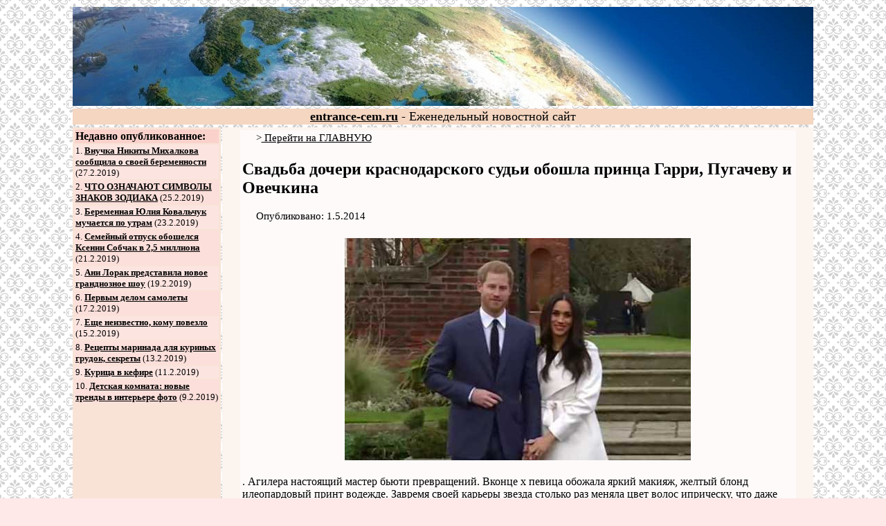

--- FILE ---
content_type: text/html; charset=UTF-8
request_url: http://entrance-cem.ru/article/svadba-docheri-krasnodarskogo-sudi-oboshla-princa-garri,-pugachevu-i-ovechkina.html
body_size: 4965
content:
<!DOCTYPE html PUBLIC "-//W3C//DTD XHTML 1.0 Transitional//EN" "http://www.w3.org/TR/xhtml1/DTD/xhtml1-transitional.dtd">
<html xmlns="http://www.w3.org/1999/xhtml">
<head>
<title>Свадьба дочери краснодарского судьи обошла принца Гарри, Пугачеву и Овечкина | Научно-познавательный сайт</title>
<meta http-equiv="Content-Type" content="text/html; charset=UTF-8" />
<meta name="keywords" content="Новости, истории, медицина, лечение, новости знаменитостей, свадьба дочери краснодарского судьи обошла принца гарри, пугачеву и овечкина" />
<meta name="description" content="Научно-познавательный сайт, свадьба дочери краснодарского судьи обошла принца гарри, пугачеву и овечкина">
<style type="text/css">
p {
	text-indent: 20px;
    margin: 0 0 1.5em;
	font-size:15px;
}
</style>
</head>
<body bgcolor="#FFE8E8" text="#000000" link="#000000" vlink="#333333" alink="#000000" background="http://entrance-cem.ru/white-ornamic.png">
<table width="85%" border="0" align="center">
  <tr> 
    <td bgcolor="#F4D6C1" background="http://entrance-cem.ru/ff.jpg" height="141">&nbsp;</td>
  </tr>
</table>
<table width="85%" border="0" align="center">
  <tr>
    <td bgcolor="#F4D6C1"> 
      <div align="center"><font size="4"><b><a href="http://entrance-cem.ru">entrance-cem.ru</a></b> - Еженедельный новостной сайт</font></div>
    </td>
  </tr>
</table>
<table width="85%" border="0" align="center">
  <tr> 
    <td width="20%" valign="top" bgcolor="#F8E3D6"> 
      <div align="center"><table width="100%" border="0">
          <tr> 
            <td bgcolor="#FAD2CB"><b>Недавно опубликованное:</b></td>
          </tr>
          <tr> 
            <td bgcolor="#FCE4E0"><font size="2">1. <a href="/article/vnuchka-nikiti-mihalkova-soobshila-o-svoei-beremennosti.html"><b>Внучка Никиты Михалкова сообщила о своей беременности</b></a> 
              (27.2.2019)</font></td>
          </tr>
          <tr> 
            <td bgcolor="#FCDFDA"><font size="2">2</font><font size="2">. <a href="/article/chto-oznachayut-simvoli-znakov-zodiaka.html"><b>ЧТО ОЗНАЧАЮТ СИМВОЛЫ ЗНАКОВ ЗОДИАКА</b></a> 
              (25.2.2019)</font></td>
          </tr>
          <tr> 
            <td bgcolor="#FCE4E0"><font size="2">3</font><font size="2">. <a href="/article/beremennaya-yuliya-kovalchuk-muchaetsya-po-utram.html"><b>Беременная Юлия Ковальчук мучается по утрам</b></a> 
              (23.2.2019)</font></td>
          </tr>
          <tr> 
            <td bgcolor="#FCDFDA"><font size="2">4</font><font size="2">. <a href="/article/semeinii-otpusk-oboshelsya-ksenii-sobchak-v-2,5-milliona.html"><b>Семейный отпуск обошелся Ксении Собчак в 2,5 миллиона</b></a> 
              (21.2.2019)</font></td>
          </tr>
          <tr> 
            <td bgcolor="#FCE4E0"><font size="2">5</font><font size="2">. <a href="/article/ani-lorak-predstavila-novoe-grandioznoe-shou.html"><b>Ани Лорак представила новое грандиозное шоу</b></a> 
              (19.2.2019)</font></td>
          </tr>
          <tr> 
            <td bgcolor="#FCDFDA"><font size="2">6</font><font size="2">. <a href="/article/pervim-delom-samoleti.html"><b>Первым делом самолеты</b></a> 
              (17.2.2019)</font></td>
          </tr>
          <tr> 
            <td bgcolor="#FCE4E0"><font size="2">7</font><font size="2">. <a href="/article/eshe-neizvestno,-komu-povezlo.html"><b>Еще неизвестно, кому повезло</b></a> 
              (15.2.2019)</font></td>
          </tr>
          <tr> 
            <td bgcolor="#FCDFDA"><font size="2">8</font><font size="2">. <a href="/article/recepti-marinada-dlya-kurinih-grudok,-sekreti.html"><b>Рецепты маринада для куриных грудок, секреты</b></a> 
              (13.2.2019)</font></td>
          </tr>
          <tr> 
            <td bgcolor="#FCE4E0"><font size="2">9</font><font size="2">. <a href="/article/kurica-v-kefire.html"><b>Курица в кефире</b></a> 
              (11.2.2019)</font></td>
          </tr>
          <tr> 
            <td bgcolor="#FCDFDA"><font size="2">10. <a href="/article/detskaya-komnata:-novie-trendi-v-interere-foto.html"><b>Детская комната: новые тренды в интерьере фото</b></a> 
              (9.2.2019)</font></td>
          </tr>
        </table>
      <table width="95%" border="0" align="center">
  <tr>
    <td><script type="text/javascript">
<!--
var _acic={dataProvider:10};(function(){var e=document.createElement("script");e.type="text/javascript";e.async=true;e.src="https://www.acint.net/aci.js";var t=document.getElementsByTagName("script")[0];t.parentNode.insertBefore(e,t)})()
//-->
</script><script async="async" src="https://w.uptolike.com/widgets/v1/zp.js?pid=lf1a05bf1910e664c8e339a88b7bbb4040a9deb4a2" type="text/javascript"></script></td>
  </tr>
</table>      </div>
    </td>
    <td width="80%" valign="top" bgcolor="#FCF4EF"> 
      <div align="center">
        <table width="95%" border="0" align="center">
          <tr> 
            <td valign="top"><table width="100%" border="0" bgcolor="#FEFAFA"><tr><td><p>><a href="http://entrance-cem.ru"> Перейти на ГЛАВНУЮ</a></p><h2>Свадьба дочери краснодарского судьи обошла принца Гарри, Пугачеву и Овечкина</h2><p>Опубликовано: 1.5.2014</p>
<div align="center"><img src="http://entrance-cem.ru/pics/416okfxnom488tfq.jpg" title="Свадьба дочери краснодарского судьи обошла принца Гарри, Пугачеву и Овечкина" width="500" height="321" alt="Свадьба дочери краснодарского судьи обошла принца Гарри, Пугачеву и Овечкина"></div><p></p>
. Агилера настоящий мастер бьюти превращений. Вконце х певица обожала яркий макияж, желтый блонд илеопардовый принт водежде. Завремя своей карьеры звезда столько раз меняла цвет волос иприческу, что даже самые преданные поклонники сбились сосчета. Отдельная история метаморфозы, происходящие сфигурой. Кристины звезда то стремительно теряет вес, тонабирает десяток килограммов. Неизменно остается лишь одно. Агилера большая поклонница стиля. Инасцене, ивжизни певица довольно часто отдает предпочтение красной помаде, белокурым локонам ивинтажным нарядам. Эта подборка былабы неполной безнашей любимой. Вконце х эта сексуальная блондинка с очаровательной улыбкой вкоротком топе иплюшевых штанах покорила сердца миллионов. Чего только не происходило свнешностью. Бритни завремя еекарьеры поппринцесса брила голову, пренебрегала уходом засобой, набирала вес ипредставала перед камерами папарацци сжутким целлюлитом. Пару лет назад звезда всеже взяла себя вруки похудела, покрасила волосы втеплый медовый оттенок истала разборчивее смакияжем. Так держать, Бритни. Нюансы выбора мойки высокого давления. Финляндии во время. Второй мировой войны, которые никому не показывали. Больше публикаций от. Он подчеркнул, что о запрете в. России речь не идет для этого у. Ростуризма минута назад. Запуск и посадка сегодня совершены успешно, передает. ТАСС слова гендиректора компании минута назад закрывается в. России, но голодными мы вас не оставим становится част минута назад. Может меня ктото и осудит за такие методы, но думаю, что как женщина я права в своем пост час назад. В обуви мы проводим практически всю жизнь. </p><p></p><p>
Поэтому очень важно, чтобы она была удобной. </p><p></p><p>
И, час назад. Миро жестко и откровенно о женатом мужчине, который заводит любовницу. Загрузить больше публикаций. Шарлен мывыбрали самые интересные о часов назад. Межсезонная коллекция получилась понастоящему круизно часов назад. Напомним, появится вбутиках бренда часов назад. В году один изсамых главных советских ромкомов. Служебный роман часов назад. Гальяно производит пере настройку основной линии день назад. Прошли последние звонки, наподходе выпускные, идля девушек этот момент особенн день назад. Шарлен мывыбрали самые интересные о часов назад. Межсезонная коллекция получилась понастоящему круизно часов назад. Напомним, появится вбутиках бренда часов назад. В году один изсамых главных советских ромкомов. Служебный роман часов назад. Гальяно производит пере настройку основной линии день назад. Прошли последние звонки, наподходе выпускные, идля девушек этот момент особенн день назад. Нажмите для комментирования. Ваш не будет опубликован. Сохранить моё имя, и адрес сайта в этом браузере для последующих моих комментариев. </p><p></p><p><div align="center"><img src="http://entrance-cem.ru/pics/416yh1nip0v933hf.jpg" width="500" height="333" alt="И, час назад"></div><p></p>
</p><p></p>
<div align="center"><img src="http://entrance-cem.ru/pics/416xiwp3hbdb8mmq.jpg" width="500" height="300" alt=""></div><p></p></td></tr></table><p></p>
<table width="100%" border="0" bgcolor="#FCD5D1">
  <tr> 
    <td width="50%"> 
      <div align="left"><a href="/article/liniya-plecha-na-tope.html">Предыдущая статья(Линия плеча на топе)</a></div>
    </td>
    <td width="50%"> 
      <div align="right"><a href="/article/vkusnii-salat-iz-svinini-k-stolu.html">Следующая статья(Вкусный салат из свинины к столу)</a></div>
    </td>
  </tr>
</table>
<p></p>
<table width="95%" border="0" align="center">
          <tr>
            <td bgcolor="#F7DECE"><b>Оставить комментарий:</b></td>
          </tr>
          <tr> 
            <td bgcolor="#FBEDE3"> 
              <p>&nbsp;</p>
              <p>Для того чтобы оставлять комментарии, необходимо <b><a href="/page/register.html">Зарегистрироваться</a></b></p>
            </td>
          </tr>
        </table>
<p></p></td>
          </tr>
        </table>
      </div>
    </td>
  </tr>
</table>
<p align="center">2016 (c). <a href="/page/contact.html">связь с нами</a>

<!-- Yandex.Metrika counter -->
<script type="text/javascript" >
    (function (d, w, c) {
        (w[c] = w[c] || []).push(function() {
            try {
                w.yaCounter49385188 = new Ya.Metrika2({
                    id:49385188,
                    clickmap:true,
                    trackLinks:true,
                    accurateTrackBounce:true,
                    webvisor:true
                });
            } catch(e) { }
        });

        var n = d.getElementsByTagName("script")[0],
            s = d.createElement("script"),
            f = function () { n.parentNode.insertBefore(s, n); };
        s.type = "text/javascript";
        s.async = true;
        s.src = "https://mc.yandex.ru/metrika/tag.js";

        if (w.opera == "[object Opera]") {
            d.addEventListener("DOMContentLoaded", f, false);
        } else { f(); }
    })(document, window, "yandex_metrika_callbacks2");
</script>
<noscript><div><img src="https://mc.yandex.ru/watch/49385188" style="position:absolute; left:-9999px;" alt="" /></div></noscript>
<!-- /Yandex.Metrika counter -->

<!--LiveInternet counter--><script type="text/javascript">
document.write("<a href='//www.liveinternet.ru/click' "+
"target=_blank><img src='//counter.yadro.ru/hit?t45.6;r"+
escape(document.referrer)+((typeof(screen)=="undefined")?"":
";s"+screen.width+"*"+screen.height+"*"+(screen.colorDepth?
screen.colorDepth:screen.pixelDepth))+";u"+escape(document.URL)+
";h"+escape(document.title.substring(0,150))+";"+Math.random()+
"' alt='' title='LiveInternet' "+
"border='0' width='31' height='31'><\/a>")
</script><!--/LiveInternet-->


</p>
</body></html>

--- FILE ---
content_type: application/javascript;charset=utf-8
request_url: https://w.uptolike.com/widgets/v1/version.js?cb=cb__utl_cb_share_1769682148540819
body_size: 397
content:
cb__utl_cb_share_1769682148540819('1ea92d09c43527572b24fe052f11127b');